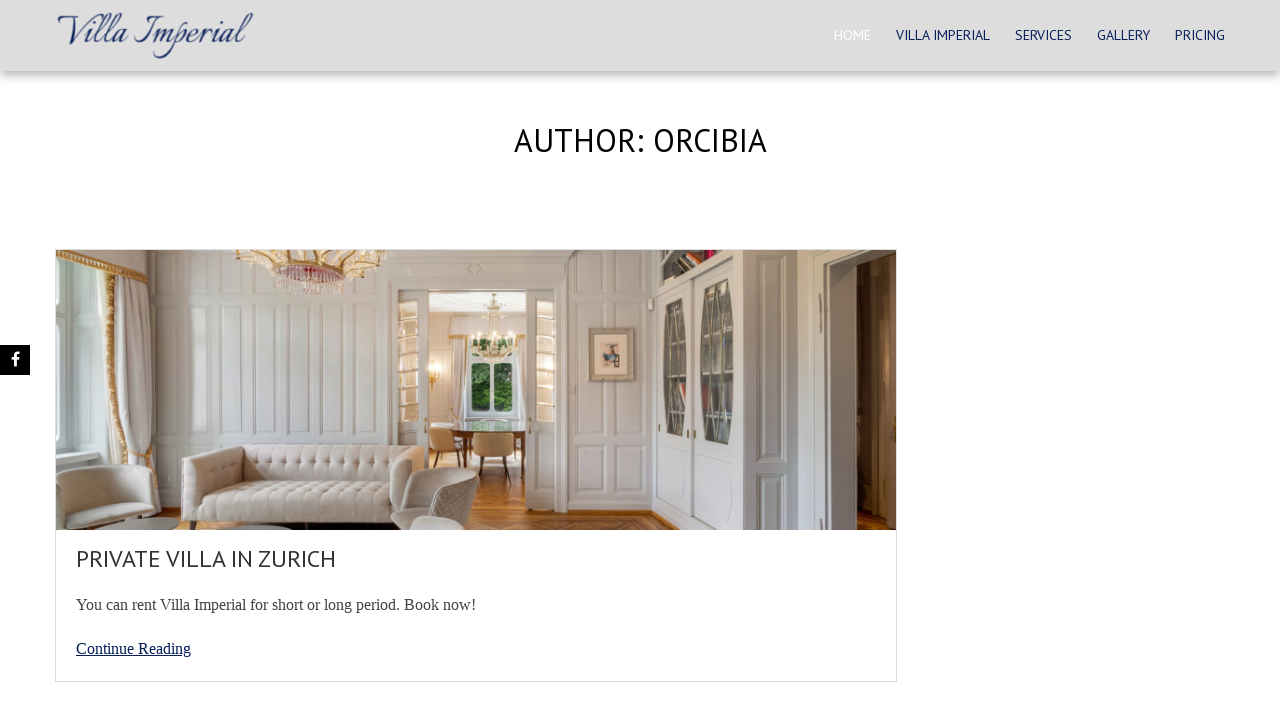

--- FILE ---
content_type: text/html; charset=UTF-8
request_url: https://luxuryvillazurich.com/author/orcibia/
body_size: 10558
content:
<!DOCTYPE html>
<html lang="en-US">
    <head>
        <meta charset="UTF-8">
        <meta name="viewport" content="width=device-width, initial-scale=1, user-scalable=no">
        <title>Orcibia, Author at Villa Imperial Zürich</title>
        <link rel="profile" href="http://gmpg.org/xfn/11">
        <link rel="pingback" href="https://luxuryvillazurich.com/xmlrpc.php">

        <meta name='robots' content='index, follow, max-image-preview:large, max-snippet:-1, max-video-preview:-1' />
	<style>img:is([sizes="auto" i], [sizes^="auto," i]) { contain-intrinsic-size: 3000px 1500px }</style>
	
	<!-- This site is optimized with the Yoast SEO plugin v26.4 - https://yoast.com/wordpress/plugins/seo/ -->
	<link rel="canonical" href="https://luxuryvillazurich.com/author/orcibia/" />
	<meta property="og:locale" content="en_US" />
	<meta property="og:type" content="profile" />
	<meta property="og:title" content="Orcibia, Author at Villa Imperial Zürich" />
	<meta property="og:url" content="https://luxuryvillazurich.com/author/orcibia/" />
	<meta property="og:site_name" content="Villa Imperial Zürich" />
	<meta property="og:image" content="https://secure.gravatar.com/avatar/4df5164808d03eb40411a05cb36d7dd9ea3d0255bb60ad65de0f57a2e0d9a466?s=500&d=mm&r=g" />
	<meta name="twitter:card" content="summary_large_image" />
	<script type="application/ld+json" class="yoast-schema-graph">{"@context":"https://schema.org","@graph":[{"@type":"ProfilePage","@id":"https://luxuryvillazurich.com/author/orcibia/","url":"https://luxuryvillazurich.com/author/orcibia/","name":"Orcibia, Author at Villa Imperial Zürich","isPartOf":{"@id":"https://luxuryvillazurich.com/#website"},"primaryImageOfPage":{"@id":"https://luxuryvillazurich.com/author/orcibia/#primaryimage"},"image":{"@id":"https://luxuryvillazurich.com/author/orcibia/#primaryimage"},"thumbnailUrl":"https://luxuryvillazurich.com/wp-content/uploads/2025/03/Magnify-Albisstrasse-Boden-Web-6.jpg","breadcrumb":{"@id":"https://luxuryvillazurich.com/author/orcibia/#breadcrumb"},"inLanguage":"en-US","potentialAction":[{"@type":"ReadAction","target":["https://luxuryvillazurich.com/author/orcibia/"]}]},{"@type":"ImageObject","inLanguage":"en-US","@id":"https://luxuryvillazurich.com/author/orcibia/#primaryimage","url":"https://luxuryvillazurich.com/wp-content/uploads/2025/03/Magnify-Albisstrasse-Boden-Web-6.jpg","contentUrl":"https://luxuryvillazurich.com/wp-content/uploads/2025/03/Magnify-Albisstrasse-Boden-Web-6.jpg","width":"1920","height":"1080"},{"@type":"BreadcrumbList","@id":"https://luxuryvillazurich.com/author/orcibia/#breadcrumb","itemListElement":[{"@type":"ListItem","position":1,"name":"Home","item":"https://luxuryvillazurich.com/"},{"@type":"ListItem","position":2,"name":"Archives for Orcibia"}]},{"@type":"WebSite","@id":"https://luxuryvillazurich.com/#website","url":"https://luxuryvillazurich.com/","name":"Villa Imperial Zürich","description":"Luxury Villa Zürich","potentialAction":[{"@type":"SearchAction","target":{"@type":"EntryPoint","urlTemplate":"https://luxuryvillazurich.com/?s={search_term_string}"},"query-input":{"@type":"PropertyValueSpecification","valueRequired":true,"valueName":"search_term_string"}}],"inLanguage":"en-US"},{"@type":"Person","@id":"https://luxuryvillazurich.com/#/schema/person/3d3ac279b757182962f9419010e76bef","name":"Orcibia","image":{"@type":"ImageObject","inLanguage":"en-US","@id":"https://luxuryvillazurich.com/#/schema/person/image/","url":"https://secure.gravatar.com/avatar/4df5164808d03eb40411a05cb36d7dd9ea3d0255bb60ad65de0f57a2e0d9a466?s=96&d=mm&r=g","contentUrl":"https://secure.gravatar.com/avatar/4df5164808d03eb40411a05cb36d7dd9ea3d0255bb60ad65de0f57a2e0d9a466?s=96&d=mm&r=g","caption":"Orcibia"},"mainEntityOfPage":{"@id":"https://luxuryvillazurich.com/author/orcibia/"}}]}</script>
	<!-- / Yoast SEO plugin. -->


<link rel='dns-prefetch' href='//fonts.googleapis.com' />
<link rel="alternate" type="application/rss+xml" title="Villa Imperial Zürich &raquo; Feed" href="https://luxuryvillazurich.com/feed/" />
<link rel="alternate" type="application/rss+xml" title="Villa Imperial Zürich &raquo; Comments Feed" href="https://luxuryvillazurich.com/comments/feed/" />
<link rel="alternate" type="application/rss+xml" title="Villa Imperial Zürich &raquo; Posts by Orcibia Feed" href="https://luxuryvillazurich.com/author/orcibia/feed/" />
<script type="text/javascript">
/* <![CDATA[ */
window._wpemojiSettings = {"baseUrl":"https:\/\/s.w.org\/images\/core\/emoji\/16.0.1\/72x72\/","ext":".png","svgUrl":"https:\/\/s.w.org\/images\/core\/emoji\/16.0.1\/svg\/","svgExt":".svg","source":{"concatemoji":"https:\/\/luxuryvillazurich.com\/wp-includes\/js\/wp-emoji-release.min.js?ver=6.8.3"}};
/*! This file is auto-generated */
!function(s,n){var o,i,e;function c(e){try{var t={supportTests:e,timestamp:(new Date).valueOf()};sessionStorage.setItem(o,JSON.stringify(t))}catch(e){}}function p(e,t,n){e.clearRect(0,0,e.canvas.width,e.canvas.height),e.fillText(t,0,0);var t=new Uint32Array(e.getImageData(0,0,e.canvas.width,e.canvas.height).data),a=(e.clearRect(0,0,e.canvas.width,e.canvas.height),e.fillText(n,0,0),new Uint32Array(e.getImageData(0,0,e.canvas.width,e.canvas.height).data));return t.every(function(e,t){return e===a[t]})}function u(e,t){e.clearRect(0,0,e.canvas.width,e.canvas.height),e.fillText(t,0,0);for(var n=e.getImageData(16,16,1,1),a=0;a<n.data.length;a++)if(0!==n.data[a])return!1;return!0}function f(e,t,n,a){switch(t){case"flag":return n(e,"\ud83c\udff3\ufe0f\u200d\u26a7\ufe0f","\ud83c\udff3\ufe0f\u200b\u26a7\ufe0f")?!1:!n(e,"\ud83c\udde8\ud83c\uddf6","\ud83c\udde8\u200b\ud83c\uddf6")&&!n(e,"\ud83c\udff4\udb40\udc67\udb40\udc62\udb40\udc65\udb40\udc6e\udb40\udc67\udb40\udc7f","\ud83c\udff4\u200b\udb40\udc67\u200b\udb40\udc62\u200b\udb40\udc65\u200b\udb40\udc6e\u200b\udb40\udc67\u200b\udb40\udc7f");case"emoji":return!a(e,"\ud83e\udedf")}return!1}function g(e,t,n,a){var r="undefined"!=typeof WorkerGlobalScope&&self instanceof WorkerGlobalScope?new OffscreenCanvas(300,150):s.createElement("canvas"),o=r.getContext("2d",{willReadFrequently:!0}),i=(o.textBaseline="top",o.font="600 32px Arial",{});return e.forEach(function(e){i[e]=t(o,e,n,a)}),i}function t(e){var t=s.createElement("script");t.src=e,t.defer=!0,s.head.appendChild(t)}"undefined"!=typeof Promise&&(o="wpEmojiSettingsSupports",i=["flag","emoji"],n.supports={everything:!0,everythingExceptFlag:!0},e=new Promise(function(e){s.addEventListener("DOMContentLoaded",e,{once:!0})}),new Promise(function(t){var n=function(){try{var e=JSON.parse(sessionStorage.getItem(o));if("object"==typeof e&&"number"==typeof e.timestamp&&(new Date).valueOf()<e.timestamp+604800&&"object"==typeof e.supportTests)return e.supportTests}catch(e){}return null}();if(!n){if("undefined"!=typeof Worker&&"undefined"!=typeof OffscreenCanvas&&"undefined"!=typeof URL&&URL.createObjectURL&&"undefined"!=typeof Blob)try{var e="postMessage("+g.toString()+"("+[JSON.stringify(i),f.toString(),p.toString(),u.toString()].join(",")+"));",a=new Blob([e],{type:"text/javascript"}),r=new Worker(URL.createObjectURL(a),{name:"wpTestEmojiSupports"});return void(r.onmessage=function(e){c(n=e.data),r.terminate(),t(n)})}catch(e){}c(n=g(i,f,p,u))}t(n)}).then(function(e){for(var t in e)n.supports[t]=e[t],n.supports.everything=n.supports.everything&&n.supports[t],"flag"!==t&&(n.supports.everythingExceptFlag=n.supports.everythingExceptFlag&&n.supports[t]);n.supports.everythingExceptFlag=n.supports.everythingExceptFlag&&!n.supports.flag,n.DOMReady=!1,n.readyCallback=function(){n.DOMReady=!0}}).then(function(){return e}).then(function(){var e;n.supports.everything||(n.readyCallback(),(e=n.source||{}).concatemoji?t(e.concatemoji):e.wpemoji&&e.twemoji&&(t(e.twemoji),t(e.wpemoji)))}))}((window,document),window._wpemojiSettings);
/* ]]> */
</script>
<link rel='stylesheet' id='twb-open-sans-css' href='https://fonts.googleapis.com/css?family=Open+Sans%3A300%2C400%2C500%2C600%2C700%2C800&#038;display=swap&#038;ver=6.8.3' type='text/css' media='all' />
<link rel='stylesheet' id='twbbwg-global-css' href='https://luxuryvillazurich.com/wp-content/plugins/photo-gallery/booster/assets/css/global.css?ver=1.0.0' type='text/css' media='all' />
<style id='wp-emoji-styles-inline-css' type='text/css'>

	img.wp-smiley, img.emoji {
		display: inline !important;
		border: none !important;
		box-shadow: none !important;
		height: 1em !important;
		width: 1em !important;
		margin: 0 0.07em !important;
		vertical-align: -0.1em !important;
		background: none !important;
		padding: 0 !important;
	}
</style>
<link rel='stylesheet' id='wp-block-library-css' href='https://luxuryvillazurich.com/wp-includes/css/dist/block-library/style.min.css?ver=6.8.3' type='text/css' media='all' />
<style id='classic-theme-styles-inline-css' type='text/css'>
/*! This file is auto-generated */
.wp-block-button__link{color:#fff;background-color:#32373c;border-radius:9999px;box-shadow:none;text-decoration:none;padding:calc(.667em + 2px) calc(1.333em + 2px);font-size:1.125em}.wp-block-file__button{background:#32373c;color:#fff;text-decoration:none}
</style>
<style id='global-styles-inline-css' type='text/css'>
:root{--wp--preset--aspect-ratio--square: 1;--wp--preset--aspect-ratio--4-3: 4/3;--wp--preset--aspect-ratio--3-4: 3/4;--wp--preset--aspect-ratio--3-2: 3/2;--wp--preset--aspect-ratio--2-3: 2/3;--wp--preset--aspect-ratio--16-9: 16/9;--wp--preset--aspect-ratio--9-16: 9/16;--wp--preset--color--black: #000000;--wp--preset--color--cyan-bluish-gray: #abb8c3;--wp--preset--color--white: #ffffff;--wp--preset--color--pale-pink: #f78da7;--wp--preset--color--vivid-red: #cf2e2e;--wp--preset--color--luminous-vivid-orange: #ff6900;--wp--preset--color--luminous-vivid-amber: #fcb900;--wp--preset--color--light-green-cyan: #7bdcb5;--wp--preset--color--vivid-green-cyan: #00d084;--wp--preset--color--pale-cyan-blue: #8ed1fc;--wp--preset--color--vivid-cyan-blue: #0693e3;--wp--preset--color--vivid-purple: #9b51e0;--wp--preset--gradient--vivid-cyan-blue-to-vivid-purple: linear-gradient(135deg,rgba(6,147,227,1) 0%,rgb(155,81,224) 100%);--wp--preset--gradient--light-green-cyan-to-vivid-green-cyan: linear-gradient(135deg,rgb(122,220,180) 0%,rgb(0,208,130) 100%);--wp--preset--gradient--luminous-vivid-amber-to-luminous-vivid-orange: linear-gradient(135deg,rgba(252,185,0,1) 0%,rgba(255,105,0,1) 100%);--wp--preset--gradient--luminous-vivid-orange-to-vivid-red: linear-gradient(135deg,rgba(255,105,0,1) 0%,rgb(207,46,46) 100%);--wp--preset--gradient--very-light-gray-to-cyan-bluish-gray: linear-gradient(135deg,rgb(238,238,238) 0%,rgb(169,184,195) 100%);--wp--preset--gradient--cool-to-warm-spectrum: linear-gradient(135deg,rgb(74,234,220) 0%,rgb(151,120,209) 20%,rgb(207,42,186) 40%,rgb(238,44,130) 60%,rgb(251,105,98) 80%,rgb(254,248,76) 100%);--wp--preset--gradient--blush-light-purple: linear-gradient(135deg,rgb(255,206,236) 0%,rgb(152,150,240) 100%);--wp--preset--gradient--blush-bordeaux: linear-gradient(135deg,rgb(254,205,165) 0%,rgb(254,45,45) 50%,rgb(107,0,62) 100%);--wp--preset--gradient--luminous-dusk: linear-gradient(135deg,rgb(255,203,112) 0%,rgb(199,81,192) 50%,rgb(65,88,208) 100%);--wp--preset--gradient--pale-ocean: linear-gradient(135deg,rgb(255,245,203) 0%,rgb(182,227,212) 50%,rgb(51,167,181) 100%);--wp--preset--gradient--electric-grass: linear-gradient(135deg,rgb(202,248,128) 0%,rgb(113,206,126) 100%);--wp--preset--gradient--midnight: linear-gradient(135deg,rgb(2,3,129) 0%,rgb(40,116,252) 100%);--wp--preset--font-size--small: 13px;--wp--preset--font-size--medium: 20px;--wp--preset--font-size--large: 36px;--wp--preset--font-size--x-large: 42px;--wp--preset--spacing--20: 0.44rem;--wp--preset--spacing--30: 0.67rem;--wp--preset--spacing--40: 1rem;--wp--preset--spacing--50: 1.5rem;--wp--preset--spacing--60: 2.25rem;--wp--preset--spacing--70: 3.38rem;--wp--preset--spacing--80: 5.06rem;--wp--preset--shadow--natural: 6px 6px 9px rgba(0, 0, 0, 0.2);--wp--preset--shadow--deep: 12px 12px 50px rgba(0, 0, 0, 0.4);--wp--preset--shadow--sharp: 6px 6px 0px rgba(0, 0, 0, 0.2);--wp--preset--shadow--outlined: 6px 6px 0px -3px rgba(255, 255, 255, 1), 6px 6px rgba(0, 0, 0, 1);--wp--preset--shadow--crisp: 6px 6px 0px rgba(0, 0, 0, 1);}:where(.is-layout-flex){gap: 0.5em;}:where(.is-layout-grid){gap: 0.5em;}body .is-layout-flex{display: flex;}.is-layout-flex{flex-wrap: wrap;align-items: center;}.is-layout-flex > :is(*, div){margin: 0;}body .is-layout-grid{display: grid;}.is-layout-grid > :is(*, div){margin: 0;}:where(.wp-block-columns.is-layout-flex){gap: 2em;}:where(.wp-block-columns.is-layout-grid){gap: 2em;}:where(.wp-block-post-template.is-layout-flex){gap: 1.25em;}:where(.wp-block-post-template.is-layout-grid){gap: 1.25em;}.has-black-color{color: var(--wp--preset--color--black) !important;}.has-cyan-bluish-gray-color{color: var(--wp--preset--color--cyan-bluish-gray) !important;}.has-white-color{color: var(--wp--preset--color--white) !important;}.has-pale-pink-color{color: var(--wp--preset--color--pale-pink) !important;}.has-vivid-red-color{color: var(--wp--preset--color--vivid-red) !important;}.has-luminous-vivid-orange-color{color: var(--wp--preset--color--luminous-vivid-orange) !important;}.has-luminous-vivid-amber-color{color: var(--wp--preset--color--luminous-vivid-amber) !important;}.has-light-green-cyan-color{color: var(--wp--preset--color--light-green-cyan) !important;}.has-vivid-green-cyan-color{color: var(--wp--preset--color--vivid-green-cyan) !important;}.has-pale-cyan-blue-color{color: var(--wp--preset--color--pale-cyan-blue) !important;}.has-vivid-cyan-blue-color{color: var(--wp--preset--color--vivid-cyan-blue) !important;}.has-vivid-purple-color{color: var(--wp--preset--color--vivid-purple) !important;}.has-black-background-color{background-color: var(--wp--preset--color--black) !important;}.has-cyan-bluish-gray-background-color{background-color: var(--wp--preset--color--cyan-bluish-gray) !important;}.has-white-background-color{background-color: var(--wp--preset--color--white) !important;}.has-pale-pink-background-color{background-color: var(--wp--preset--color--pale-pink) !important;}.has-vivid-red-background-color{background-color: var(--wp--preset--color--vivid-red) !important;}.has-luminous-vivid-orange-background-color{background-color: var(--wp--preset--color--luminous-vivid-orange) !important;}.has-luminous-vivid-amber-background-color{background-color: var(--wp--preset--color--luminous-vivid-amber) !important;}.has-light-green-cyan-background-color{background-color: var(--wp--preset--color--light-green-cyan) !important;}.has-vivid-green-cyan-background-color{background-color: var(--wp--preset--color--vivid-green-cyan) !important;}.has-pale-cyan-blue-background-color{background-color: var(--wp--preset--color--pale-cyan-blue) !important;}.has-vivid-cyan-blue-background-color{background-color: var(--wp--preset--color--vivid-cyan-blue) !important;}.has-vivid-purple-background-color{background-color: var(--wp--preset--color--vivid-purple) !important;}.has-black-border-color{border-color: var(--wp--preset--color--black) !important;}.has-cyan-bluish-gray-border-color{border-color: var(--wp--preset--color--cyan-bluish-gray) !important;}.has-white-border-color{border-color: var(--wp--preset--color--white) !important;}.has-pale-pink-border-color{border-color: var(--wp--preset--color--pale-pink) !important;}.has-vivid-red-border-color{border-color: var(--wp--preset--color--vivid-red) !important;}.has-luminous-vivid-orange-border-color{border-color: var(--wp--preset--color--luminous-vivid-orange) !important;}.has-luminous-vivid-amber-border-color{border-color: var(--wp--preset--color--luminous-vivid-amber) !important;}.has-light-green-cyan-border-color{border-color: var(--wp--preset--color--light-green-cyan) !important;}.has-vivid-green-cyan-border-color{border-color: var(--wp--preset--color--vivid-green-cyan) !important;}.has-pale-cyan-blue-border-color{border-color: var(--wp--preset--color--pale-cyan-blue) !important;}.has-vivid-cyan-blue-border-color{border-color: var(--wp--preset--color--vivid-cyan-blue) !important;}.has-vivid-purple-border-color{border-color: var(--wp--preset--color--vivid-purple) !important;}.has-vivid-cyan-blue-to-vivid-purple-gradient-background{background: var(--wp--preset--gradient--vivid-cyan-blue-to-vivid-purple) !important;}.has-light-green-cyan-to-vivid-green-cyan-gradient-background{background: var(--wp--preset--gradient--light-green-cyan-to-vivid-green-cyan) !important;}.has-luminous-vivid-amber-to-luminous-vivid-orange-gradient-background{background: var(--wp--preset--gradient--luminous-vivid-amber-to-luminous-vivid-orange) !important;}.has-luminous-vivid-orange-to-vivid-red-gradient-background{background: var(--wp--preset--gradient--luminous-vivid-orange-to-vivid-red) !important;}.has-very-light-gray-to-cyan-bluish-gray-gradient-background{background: var(--wp--preset--gradient--very-light-gray-to-cyan-bluish-gray) !important;}.has-cool-to-warm-spectrum-gradient-background{background: var(--wp--preset--gradient--cool-to-warm-spectrum) !important;}.has-blush-light-purple-gradient-background{background: var(--wp--preset--gradient--blush-light-purple) !important;}.has-blush-bordeaux-gradient-background{background: var(--wp--preset--gradient--blush-bordeaux) !important;}.has-luminous-dusk-gradient-background{background: var(--wp--preset--gradient--luminous-dusk) !important;}.has-pale-ocean-gradient-background{background: var(--wp--preset--gradient--pale-ocean) !important;}.has-electric-grass-gradient-background{background: var(--wp--preset--gradient--electric-grass) !important;}.has-midnight-gradient-background{background: var(--wp--preset--gradient--midnight) !important;}.has-small-font-size{font-size: var(--wp--preset--font-size--small) !important;}.has-medium-font-size{font-size: var(--wp--preset--font-size--medium) !important;}.has-large-font-size{font-size: var(--wp--preset--font-size--large) !important;}.has-x-large-font-size{font-size: var(--wp--preset--font-size--x-large) !important;}
:where(.wp-block-post-template.is-layout-flex){gap: 1.25em;}:where(.wp-block-post-template.is-layout-grid){gap: 1.25em;}
:where(.wp-block-columns.is-layout-flex){gap: 2em;}:where(.wp-block-columns.is-layout-grid){gap: 2em;}
:root :where(.wp-block-pullquote){font-size: 1.5em;line-height: 1.6;}
</style>
<link rel='stylesheet' id='fontawesome-five-css-css' href='https://luxuryvillazurich.com/wp-content/plugins/accesspress-social-counter/css/fontawesome-all.css?ver=1.8.8' type='text/css' media='all' />
<link rel='stylesheet' id='apsc-frontend-css-css' href='https://luxuryvillazurich.com/wp-content/plugins/accesspress-social-counter/css/frontend.css?ver=1.8.8' type='text/css' media='all' />
<link rel='stylesheet' id='aps-animate-css-css' href='https://luxuryvillazurich.com/wp-content/plugins/accesspress-social-icons/css/animate.css?ver=1.7.8' type='text/css' media='all' />
<link rel='stylesheet' id='aps-frontend-css-css' href='https://luxuryvillazurich.com/wp-content/plugins/accesspress-social-icons/css/frontend.css?ver=1.7.8' type='text/css' media='all' />
<link rel='stylesheet' id='apct-frontend-css-css' href='https://luxuryvillazurich.com/wp-content/plugins/ap-custom-testimonial/css/frontend.css?ver=1.4.4' type='text/css' media='all' />
<link rel='stylesheet' id='apct-slider-css-css' href='https://luxuryvillazurich.com/wp-content/plugins/ap-custom-testimonial/css/jquery.bxslider.css?ver=1.4.4' type='text/css' media='all' />
<link rel='stylesheet' id='apct-fontawesome-css' href='https://luxuryvillazurich.com/wp-content/plugins/ap-custom-testimonial/css/font-awesome/font-awesome.min.css?ver=6.8.3' type='text/css' media='all' />
<link rel='stylesheet' id='contact-form-7-css' href='https://luxuryvillazurich.com/wp-content/plugins/contact-form-7/includes/css/styles.css?ver=6.1.4' type='text/css' media='all' />
<link rel='stylesheet' id='bwg_fonts-css' href='https://luxuryvillazurich.com/wp-content/plugins/photo-gallery/css/bwg-fonts/fonts.css?ver=0.0.1' type='text/css' media='all' />
<link rel='stylesheet' id='sumoselect-css' href='https://luxuryvillazurich.com/wp-content/plugins/photo-gallery/css/sumoselect.min.css?ver=3.4.6' type='text/css' media='all' />
<link rel='stylesheet' id='mCustomScrollbar-css' href='https://luxuryvillazurich.com/wp-content/plugins/photo-gallery/css/jquery.mCustomScrollbar.min.css?ver=3.1.5' type='text/css' media='all' />
<link rel='stylesheet' id='bwg_frontend-css' href='https://luxuryvillazurich.com/wp-content/plugins/photo-gallery/css/styles.min.css?ver=1.8.35' type='text/css' media='all' />
<link rel='stylesheet' id='rs-plugin-settings-css' href='https://luxuryvillazurich.com/wp-content/plugins/revslider/public/assets/css/rs6.css?ver=6.1.2' type='text/css' media='all' />
<style id='rs-plugin-settings-inline-css' type='text/css'>
#rs-demo-id {}
</style>
<link rel='stylesheet' id='default-icon-styles-css' href='https://luxuryvillazurich.com/wp-content/plugins/svg-vector-icon-plugin/public/../admin/css/wordpress-svg-icon-plugin-style.min.css?ver=6.8.3' type='text/css' media='all' />
<link rel='stylesheet' id='google-fonts-css' href='//fonts.googleapis.com/css?family=PT+Sans%3A400%7COxygen%3A400&#038;ver=6.8.3' type='text/css' media='all' />
<link rel='stylesheet' id='accesspress_parallax-combined-style-css' href='https://luxuryvillazurich.com/wp-content/themes/accesspress_parallax_pro/css/ap-combined-style.css?ver=6.8.3' type='text/css' media='all' />
<link rel='stylesheet' id='accesspress_parallax-style-css' href='https://luxuryvillazurich.com/wp-content/themes/accesspress_parallax_pro/style.css?ver=6.8.3' type='text/css' media='all' />
<link rel='stylesheet' id='accesspress_parallax-responsive-css' href='https://luxuryvillazurich.com/wp-content/themes/accesspress_parallax_pro/css/responsive.css?ver=6.8.3' type='text/css' media='all' />
<link rel='stylesheet' id='video-js-css' href='https://luxuryvillazurich.com/wp-content/plugins/video-embed-thumbnail-generator/video-js/video-js.min.css?ver=8.16.1' type='text/css' media='all' />
<link rel='stylesheet' id='video-js-kg-skin-css' href='https://luxuryvillazurich.com/wp-content/plugins/video-embed-thumbnail-generator/video-js/kg-video-js-skin.css?ver=4.10.3' type='text/css' media='all' />
<link rel='stylesheet' id='kgvid_video_styles-css' href='https://luxuryvillazurich.com/wp-content/plugins/video-embed-thumbnail-generator/src/public/css/videopack-styles.css?ver=4.10.3' type='text/css' media='all' />
<link rel='stylesheet' id='accesspress_parallax-dynamic-style-css' href='https://luxuryvillazurich.com/wp-content/themes/accesspress_parallax_pro/css/style.php?ver=6.8.3' type='text/css' media='all' />
<link rel='stylesheet' id='apct-google-fonts-css' href='//fonts.googleapis.com/css?family=Open+Sans%3A400%2C300%2C300italic%2C400italic%2C600%2C600italic%2C700%2C700italic%2C800%2C800italic%7CRoboto%3A400%2C100%2C100italic%2C300%2C300italic%2C400italic%2C500%2C500italic%2C700%2C700italic%2C900%2C900italic%7CRaleway%3A400%2C100%2C100italic%2C200%2C200italic%2C300%2C300italic%2C400italic%2C500%2C500italic%2C600%2C600italic%2C700%2C700italic%2C800italic%2C800%2C900%2C900italic&#038;ver=6.8.3' type='text/css' media='all' />
<script type="text/javascript" src="https://luxuryvillazurich.com/wp-includes/js/jquery/jquery.min.js?ver=3.7.1" id="jquery-core-js"></script>
<script type="text/javascript" src="https://luxuryvillazurich.com/wp-includes/js/jquery/jquery-migrate.min.js?ver=3.4.1" id="jquery-migrate-js"></script>
<script type="text/javascript" src="https://luxuryvillazurich.com/wp-content/plugins/photo-gallery/booster/assets/js/circle-progress.js?ver=1.2.2" id="twbbwg-circle-js"></script>
<script type="text/javascript" id="twbbwg-global-js-extra">
/* <![CDATA[ */
var twb = {"nonce":"993d1ab7e2","ajax_url":"https:\/\/luxuryvillazurich.com\/wp-admin\/admin-ajax.php","plugin_url":"https:\/\/luxuryvillazurich.com\/wp-content\/plugins\/photo-gallery\/booster","href":"https:\/\/luxuryvillazurich.com\/wp-admin\/admin.php?page=twbbwg_photo-gallery"};
var twb = {"nonce":"993d1ab7e2","ajax_url":"https:\/\/luxuryvillazurich.com\/wp-admin\/admin-ajax.php","plugin_url":"https:\/\/luxuryvillazurich.com\/wp-content\/plugins\/photo-gallery\/booster","href":"https:\/\/luxuryvillazurich.com\/wp-admin\/admin.php?page=twbbwg_photo-gallery"};
/* ]]> */
</script>
<script type="text/javascript" src="https://luxuryvillazurich.com/wp-content/plugins/photo-gallery/booster/assets/js/global.js?ver=1.0.0" id="twbbwg-global-js"></script>
<script type="text/javascript" src="https://luxuryvillazurich.com/wp-includes/js/tinymce/tinymce.min.js?ver=49110-20250317" id="wp-tinymce-root-js"></script>
<script type="text/javascript" src="https://luxuryvillazurich.com/wp-includes/js/tinymce/plugins/compat3x/plugin.min.js?ver=49110-20250317" id="wp-tinymce-js"></script>
<script type="text/javascript" src="https://luxuryvillazurich.com/wp-content/plugins/accesspress-social-icons/js/frontend.js?ver=1.7.8" id="aps-frontend-js-js"></script>
<script type="text/javascript" src="https://luxuryvillazurich.com/wp-content/plugins/ap-custom-testimonial/js/jquery.bxslider.min.js?ver=1" id="apct-bxslider-js-js"></script>
<script type="text/javascript" src="https://luxuryvillazurich.com/wp-content/plugins/ap-custom-testimonial/js/frontend.js?ver=1.4.4" id="apct-front-end-js-js"></script>
<script type="text/javascript" src="https://luxuryvillazurich.com/wp-content/plugins/photo-gallery/js/jquery.sumoselect.min.js?ver=3.4.6" id="sumoselect-js"></script>
<script type="text/javascript" src="https://luxuryvillazurich.com/wp-content/plugins/photo-gallery/js/tocca.min.js?ver=2.0.9" id="bwg_mobile-js"></script>
<script type="text/javascript" src="https://luxuryvillazurich.com/wp-content/plugins/photo-gallery/js/jquery.mCustomScrollbar.concat.min.js?ver=3.1.5" id="mCustomScrollbar-js"></script>
<script type="text/javascript" src="https://luxuryvillazurich.com/wp-content/plugins/photo-gallery/js/jquery.fullscreen.min.js?ver=0.6.0" id="jquery-fullscreen-js"></script>
<script type="text/javascript" id="bwg_frontend-js-extra">
/* <![CDATA[ */
var bwg_objectsL10n = {"bwg_field_required":"field is required.","bwg_mail_validation":"This is not a valid email address.","bwg_search_result":"There are no images matching your search.","bwg_select_tag":"Select Tag","bwg_order_by":"Order By","bwg_search":"Search","bwg_show_ecommerce":"Show Ecommerce","bwg_hide_ecommerce":"Hide Ecommerce","bwg_show_comments":"Show Comments","bwg_hide_comments":"Hide Comments","bwg_restore":"Restore","bwg_maximize":"Maximize","bwg_fullscreen":"Fullscreen","bwg_exit_fullscreen":"Exit Fullscreen","bwg_search_tag":"SEARCH...","bwg_tag_no_match":"No tags found","bwg_all_tags_selected":"All tags selected","bwg_tags_selected":"tags selected","play":"Play","pause":"Pause","is_pro":"","bwg_play":"Play","bwg_pause":"Pause","bwg_hide_info":"Hide info","bwg_show_info":"Show info","bwg_hide_rating":"Hide rating","bwg_show_rating":"Show rating","ok":"Ok","cancel":"Cancel","select_all":"Select all","lazy_load":"0","lazy_loader":"https:\/\/luxuryvillazurich.com\/wp-content\/plugins\/photo-gallery\/images\/ajax_loader.png","front_ajax":"0","bwg_tag_see_all":"see all tags","bwg_tag_see_less":"see less tags"};
/* ]]> */
</script>
<script type="text/javascript" src="https://luxuryvillazurich.com/wp-content/plugins/photo-gallery/js/scripts.min.js?ver=1.8.35" id="bwg_frontend-js"></script>
<script type="text/javascript" src="https://luxuryvillazurich.com/wp-content/plugins/revslider/public/assets/js/revolution.tools.min.js?ver=6.0" id="tp-tools-js"></script>
<script type="text/javascript" src="https://luxuryvillazurich.com/wp-content/plugins/revslider/public/assets/js/rs6.min.js?ver=6.1.2" id="revmin-js"></script>
<link rel="https://api.w.org/" href="https://luxuryvillazurich.com/wp-json/" /><link rel="alternate" title="JSON" type="application/json" href="https://luxuryvillazurich.com/wp-json/wp/v2/users/5" /><link rel="EditURI" type="application/rsd+xml" title="RSD" href="https://luxuryvillazurich.com/xmlrpc.php?rsd" />
<meta name="generator" content="WordPress 6.8.3" />

    <script>
    jQuery(document).ready(function($){

        
    
    
        $(window).on('load',function(){
        if($(window).width() > 768){ 
        $('#section-1420').parallax('50%',0.4, true);
 
        }         
    });
        });

        
        </script>

    <div id="fb-root"></div>
    <script>
    (function(d, s, id) {
      var js, fjs = d.getElementsByTagName(s)[0];
      if (d.getElementById(id)) return;
      js = d.createElement(s); js.id = id;
      js.src = "//connect.facebook.net/en_US/sdk.js#xfbml=1&version=v2.5";
      fjs.parentNode.insertBefore(js, fjs);
    }(document, 'script', 'facebook-jssdk'));
    </script>
<link href='https://fonts.googleapis.com/css?family=PT+Sans:100,200,300,400,500,600,700,800,900,100italic,300italic,italic,500italic,600italic,700italic,800italic,900italic&subset=latin,cyrillic-ext,greek-ext,greek,vietnamese,latin-ext,cyrillic,khmer,devanagari,arabic,hebrew,telugu' rel='stylesheet' type='text/css'><link href='https://fonts.googleapis.com/css?family=PT+Sans:100,200,300,400,500,600,700,800,900,100italic,300italic,italic,500italic,600italic,700italic,800italic,900italic&subset=latin,cyrillic-ext,greek-ext,greek,vietnamese,latin-ext,cyrillic,khmer,devanagari,arabic,hebrew,telugu' rel='stylesheet' type='text/css'><link href='https://fonts.googleapis.com/css?family=PT+Sans:100,200,300,400,500,600,700,800,900,100italic,300italic,italic,500italic,600italic,700italic,800italic,900italic&subset=latin,cyrillic-ext,greek-ext,greek,vietnamese,latin-ext,cyrillic,khmer,devanagari,arabic,hebrew,telugu' rel='stylesheet' type='text/css'><link href='https://fonts.googleapis.com/css?family=PT+Sans:100,200,300,400,500,600,700,800,900,100italic,300italic,italic,500italic,600italic,700italic,800italic,900italic&subset=latin,cyrillic-ext,greek-ext,greek,vietnamese,latin-ext,cyrillic,khmer,devanagari,arabic,hebrew,telugu' rel='stylesheet' type='text/css'><link href='https://fonts.googleapis.com/css?family=PT+Sans:100,200,300,400,500,600,700,800,900,100italic,300italic,italic,500italic,600italic,700italic,800italic,900italic&subset=latin,cyrillic-ext,greek-ext,greek,vietnamese,latin-ext,cyrillic,khmer,devanagari,arabic,hebrew,telugu' rel='stylesheet' type='text/css'><link href='https://fonts.googleapis.com/css?family=PT+Sans:100,200,300,400,500,600,700,800,900,100italic,300italic,italic,500italic,600italic,700italic,800italic,900italic&subset=latin,cyrillic-ext,greek-ext,greek,vietnamese,latin-ext,cyrillic,khmer,devanagari,arabic,hebrew,telugu' rel='stylesheet' type='text/css'><link href='https://fonts.googleapis.com/css?family=PT+Sans:100,200,300,400,500,600,700,800,900,100italic,300italic,italic,500italic,600italic,700italic,800italic,900italic&subset=latin,cyrillic-ext,greek-ext,greek,vietnamese,latin-ext,cyrillic,khmer,devanagari,arabic,hebrew,telugu' rel='stylesheet' type='text/css'><link href='https://fonts.googleapis.com/css?family=PT+Sans:100,200,300,400,500,600,700,800,900,100italic,300italic,italic,500italic,600italic,700italic,800italic,900italic&subset=latin,cyrillic-ext,greek-ext,greek,vietnamese,latin-ext,cyrillic,khmer,devanagari,arabic,hebrew,telugu' rel='stylesheet' type='text/css'><link href='https://fonts.googleapis.com/css?family=PT+Sans:100,200,300,400,500,600,700,800,900,100italic,300italic,italic,500italic,600italic,700italic,800italic,900italic&subset=latin,cyrillic-ext,greek-ext,greek,vietnamese,latin-ext,cyrillic,khmer,devanagari,arabic,hebrew,telugu' rel='stylesheet' type='text/css'><link href='https://fonts.googleapis.com/css?family=PT+Sans:100,200,300,400,500,600,700,800,900,100italic,300italic,italic,500italic,600italic,700italic,800italic,900italic&subset=latin,cyrillic-ext,greek-ext,greek,vietnamese,latin-ext,cyrillic,khmer,devanagari,arabic,hebrew,telugu' rel='stylesheet' type='text/css'><meta name="generator" content="Powered by Slider Revolution 6.1.2 - responsive, Mobile-Friendly Slider Plugin for WordPress with comfortable drag and drop interface." />
<script type="text/javascript">function setREVStartSize(t){try{var h,e=document.getElementById(t.c).parentNode.offsetWidth;if(e=0===e||isNaN(e)?window.innerWidth:e,t.tabw=void 0===t.tabw?0:parseInt(t.tabw),t.thumbw=void 0===t.thumbw?0:parseInt(t.thumbw),t.tabh=void 0===t.tabh?0:parseInt(t.tabh),t.thumbh=void 0===t.thumbh?0:parseInt(t.thumbh),t.tabhide=void 0===t.tabhide?0:parseInt(t.tabhide),t.thumbhide=void 0===t.thumbhide?0:parseInt(t.thumbhide),t.mh=void 0===t.mh||""==t.mh||"auto"===t.mh?0:parseInt(t.mh,0),"fullscreen"===t.layout||"fullscreen"===t.l)h=Math.max(t.mh,window.innerHeight);else{for(var i in t.gw=Array.isArray(t.gw)?t.gw:[t.gw],t.rl)void 0!==t.gw[i]&&0!==t.gw[i]||(t.gw[i]=t.gw[i-1]);for(var i in t.gh=void 0===t.el||""===t.el||Array.isArray(t.el)&&0==t.el.length?t.gh:t.el,t.gh=Array.isArray(t.gh)?t.gh:[t.gh],t.rl)void 0!==t.gh[i]&&0!==t.gh[i]||(t.gh[i]=t.gh[i-1]);var r,a=new Array(t.rl.length),n=0;for(var i in t.tabw=t.tabhide>=e?0:t.tabw,t.thumbw=t.thumbhide>=e?0:t.thumbw,t.tabh=t.tabhide>=e?0:t.tabh,t.thumbh=t.thumbhide>=e?0:t.thumbh,t.rl)a[i]=t.rl[i]<window.innerWidth?0:t.rl[i];for(var i in r=a[0],a)r>a[i]&&0<a[i]&&(r=a[i],n=i);var d=e>t.gw[n]+t.tabw+t.thumbw?1:(e-(t.tabw+t.thumbw))/t.gw[n];h=t.gh[n]*d+(t.tabh+t.thumbh)}void 0===window.rs_init_css&&(window.rs_init_css=document.head.appendChild(document.createElement("style"))),document.getElementById(t.c).height=h,window.rs_init_css.innerHTML+="#"+t.c+"_wrapper { height: "+h+"px }"}catch(t){console.log("Failure at Presize of Slider:"+t)}};</script>
    </head>

    <body class="archive author author-orcibia author-5 wp-theme-accesspress_parallax_pro parallax-on wide columns-3">
                    <div id="page-overlay" style="background-image:url('https://luxuryvillazurich.com/wp-content/themes/accesspress_parallax_pro/images/preloader/loader10.gif')"></div>
        
                <div id="page" class="hfeed site ">

            
            
            <header id="masthead" class="clearfix logo-side sticky-header ">
                
                <div id="main-header">
                                        <div class="mid-content clearfix ">
                        <div class="menu-toggle"><span>Menu</span></div>
                        <div id="site-logo">
                                                            <a href="https://luxuryvillazurich.com/" rel="home">
                                    <img src="https://luxuryvillazurich.com/wp-content/uploads/2017/04/Villa_Imperial_logo-e1491572370326.png" alt="Villa Imperial Zürich">
                                </a>
                                                    </div>

                        <nav id="site-navigation" class="main-navigation">
                            
                                                            <ul class="nav parallax-nav ">
                                    
                                                                            <li class="current"><a href="https://luxuryvillazurich.com/#main-slider-wrap">Home</a></li>
                                                                                        <li><a href="https://luxuryvillazurich.com/#section-1420">Villa Imperial</a></li>
                                                                                            <li><a href="https://luxuryvillazurich.com/#section-683">Services</a></li>
                                                                                            <li><a href="https://luxuryvillazurich.com/#section-1187">Gallery</a></li>
                                                                                            <li><a href="https://luxuryvillazurich.com/#section-1569">Pricing</a></li>
                                                                            </ul>
                                                                    <script type="text/javascript">
                                        jQuery(document).ready(function($) {
                                            var headerHeight = $('#main-header').outerHeight();
                                            $('.parallax-on.home .nav').onePageNav({
                                                currentClass: 'current',
                                                changeHash: false,
                                                scrollSpeed: 4800,
                                                scrollOffset: headerHeight,
                                                scrollThreshold: 0.5,
                                                easing: 'easeOutQuad'
                                            });
                                        });
                                    </script>
                                
                                                                                    </nav><!-- #site-navigation -->                        
                    </div>
                </div>

                                    <div class="social-icons appear-left">
                                            <a href="https://www.facebook.com/AccessPressThemes" class="facebook" data-title="Facebook" target="_blank"><i class="fa fa-facebook"></i><span></span></a>
        
        
        
        
        
        
        
        
        
        
        
        
        
        
        
        
        
        
        
        
                                </div>
                                                </header><!-- #masthead -->

            
            <div id="content" class="site-content "><div id="main-wrap">
    <div id="header-wrap" style="">
        <header class="entry-header">
            <div class="entry-header-inner">
                <div class="title-breadcrumb-wrap">
                    <h1 class="entry-title">
                        Author: <span class="vcard">Orcibia</span>	
                    </h1>
                    <div id="accesspress-breadcrumb"><a href="https://luxuryvillazurich.com">Home</a> / <span class="current">Articles posted by Orcibia</span></div>
                                    </div>
            </div>
        </header><!-- .entry-header -->
    </div>
    <div class="mid-content">
        <section id="primary" class="content-area">
            <main id="main" class="site-main post-listing">

                                                        
                        
<article id="post-1651" class="post-1651 post type-post status-publish format-standard has-post-thumbnail hentry category-home-slider">
            <div class="entry-thumb">
                        <img src="https://luxuryvillazurich.com/wp-content/uploads/2025/03/Magnify-Albisstrasse-Boden-Web-6-900x300.jpg" alt="Private villa in Zurich"> 
        </div>
    
    <header class="entry-header">
        <h3 class="entry-title no-date"><a href="https://luxuryvillazurich.com/private-villa-in-zurich-for-a-party-or-long-time/">Private villa in Zurich</a></h3>
                    <div class="entry-meta">
                            </div><!-- .entry-meta -->
            </header><!-- .entry-header -->

    <div class="entry-content"> 
        <p>You can rent Villa Imperial for short or long period. Book now!</p>
<a href="https://luxuryvillazurich.com/private-villa-in-zurich-for-a-party-or-long-time/" class="ap-archive-btn" rel="nofollow">Continue Reading</a>    </div><!-- .entry-content -->

        </article><!-- #post-## -->
                    
                        
<article id="post-1649" class="post-1649 post type-post status-publish format-standard has-post-thumbnail hentry category-home-slider">
            <div class="entry-thumb">
                        <img src="https://luxuryvillazurich.com/wp-content/uploads/2025/03/Magnify-Albisstrasse-Boden-Web-22-900x300.jpg" alt="Welcome home!"> 
        </div>
    
    <header class="entry-header">
        <h3 class="entry-title no-date"><a href="https://luxuryvillazurich.com/welcome/">Welcome home!</a></h3>
                    <div class="entry-meta">
                            </div><!-- .entry-meta -->
            </header><!-- .entry-header -->

    <div class="entry-content"> 
        <p>Enjoy your stay!</p>
<a href="https://luxuryvillazurich.com/welcome/" class="ap-archive-btn" rel="nofollow">Continue Reading</a>    </div><!-- .entry-content -->

        </article><!-- #post-## -->
                    
                        
<article id="post-1493" class="post-1493 post type-post status-publish format-standard has-post-thumbnail hentry category-home-slider">
            <div class="entry-thumb">
                        <img src="https://luxuryvillazurich.com/wp-content/uploads/2025/03/Magnify-Albisstrasse-Boden-Web-7-900x300.jpg" alt="Space and luxury at Villa Imperial"> 
        </div>
    
    <header class="entry-header">
        <h3 class="entry-title no-date"><a href="https://luxuryvillazurich.com/meet-luxury-villa-imperial/">Space and luxury at Villa Imperial</a></h3>
                    <div class="entry-meta">
                            </div><!-- .entry-meta -->
            </header><!-- .entry-header -->

    <div class="entry-content"> 
        <a href="https://luxuryvillazurich.com/meet-luxury-villa-imperial/" class="ap-archive-btn" rel="nofollow">Continue Reading</a>    </div><!-- .entry-content -->

        </article><!-- #post-## -->
                    
                        
<article id="post-43" class="post-43 post type-post status-publish format-standard has-post-thumbnail hentry category-service">
            <div class="entry-thumb">
                        <img src="https://luxuryvillazurich.com/wp-content/uploads/2014/09/theme-options.png" alt="LOCATION"> 
        </div>
    
    <header class="entry-header">
        <h3 class="entry-title no-date"><a href="https://luxuryvillazurich.com/location/">LOCATION</a></h3>
                    <div class="entry-meta">
                            </div><!-- .entry-meta -->
            </header><!-- .entry-header -->

    <div class="entry-content"> 
        <p>Elegance Just Steps from Lake Zurich Villa Imperial is just a 10-minute walk from the serene shores of Lake Zurich. Its prime position offers seamless access to the city center, reachable in just 10 minutes by car or public transport. Surrounded by a wealth of essential services, including boutiques, fine dining, banks, and gourmet markets, the villa ensures both convenience and luxury. Zurich Airport is just 30 minutes away, while EuroAirport Basel can be reached in an hour, making international travel effortless.</p>
<a href="https://luxuryvillazurich.com/location/" class="ap-archive-btn" rel="nofollow">Continue Reading</a>    </div><!-- .entry-content -->

        </article><!-- #post-## -->
                    
                        
<article id="post-36" class="post-36 post type-post status-publish format-standard has-post-thumbnail hentry category-service">
            <div class="entry-thumb">
                        <img src="https://luxuryvillazurich.com/wp-content/uploads/2014/09/html5.png" alt="FULL PRIVACY"> 
        </div>
    
    <header class="entry-header">
        <h3 class="entry-title no-date"><a href="https://luxuryvillazurich.com/full-privacy/">FULL PRIVACY</a></h3>
                    <div class="entry-meta">
                            </div><!-- .entry-meta -->
            </header><!-- .entry-header -->

    <div class="entry-content"> 
        <p>A Private Sanctuary of Luxury For those who seek exclusivity beyond a public hotel, Villa Imperial Zurich offers the ultimate retreat. Ensuring absolute privacy, it meets the highest standards of discretion and comfort, making it an ideal choice for VIPs and celebrities. Whether you are in Zurich for a business trip, an international conference, or an extended stay for medical treatment, the villa is available for both short- and long-term rentals, providing a refined home away from home for you and your family.</p>
<a href="https://luxuryvillazurich.com/full-privacy/" class="ap-archive-btn" rel="nofollow">Continue Reading</a>    </div><!-- .entry-content -->

        </article><!-- #post-## -->
                    
                        
<article id="post-38" class="post-38 post type-post status-publish format-standard has-post-thumbnail hentry category-service">
            <div class="entry-thumb">
                        <img src="https://luxuryvillazurich.com/wp-content/uploads/2014/09/clean-coding.png" alt="CIGAR ROOM, HOME CINEMA, ORANGERY&#8230;"> 
        </div>
    
    <header class="entry-header">
        <h3 class="entry-title no-date"><a href="https://luxuryvillazurich.com/extras/">CIGAR ROOM, HOME CINEMA, ORANGERY&#8230;</a></h3>
                    <div class="entry-meta">
                            </div><!-- .entry-meta -->
            </header><!-- .entry-header -->

    <div class="entry-content"> 
        <p>Speaks for itself.</p>
<a href="https://luxuryvillazurich.com/extras/" class="ap-archive-btn" rel="nofollow">Continue Reading</a>    </div><!-- .entry-content -->

        </article><!-- #post-## -->
                    
                        
<article id="post-34" class="post-34 post type-post status-publish format-standard has-post-thumbnail hentry category-service">
            <div class="entry-thumb">
                        <img src="https://luxuryvillazurich.com/wp-content/uploads/2014/09/24x7.png" alt="SERVICES"> 
        </div>
    
    <header class="entry-header">
        <h3 class="entry-title no-date"><a href="https://luxuryvillazurich.com/7x24-support/">SERVICES</a></h3>
                    <div class="entry-meta">
                            </div><!-- .entry-meta -->
            </header><!-- .entry-header -->

    <div class="entry-content"> 
        <p>Villa Imperial offers you cleaning and facility management.</p>
<a href="https://luxuryvillazurich.com/7x24-support/" class="ap-archive-btn" rel="nofollow">Continue Reading</a>    </div><!-- .entry-content -->

        </article><!-- #post-## -->
                    
                        
<article id="post-40" class="post-40 post type-post status-publish format-standard hentry category-service">
    
    <header class="entry-header">
        <h3 class="entry-title no-date"><a href="https://luxuryvillazurich.com/bedrooms/">ROOMS</a></h3>
                    <div class="entry-meta">
                            </div><!-- .entry-meta -->
            </header><!-- .entry-header -->

    <div class="entry-content"> 
        <p>Refined Living Across Four Levels Spanning four elegantly designed levels, Villa Imperial Zurich offers a harmonious blend of luxury and comfort. The residence features five spacious bedrooms, three full and two half bathrooms, a sophisticated dining room, and two refined living areas. For moments of indulgence, enjoy a private home cinema, an intimate cigar lounge, and a self-contained apartmentwith an en-suite bathroom, reserved exclusively for in-house staff, ensuring seamless service throughout your stay.</p>
<a href="https://luxuryvillazurich.com/bedrooms/" class="ap-archive-btn" rel="nofollow">Continue Reading</a>    </div><!-- .entry-content -->

        </article><!-- #post-## -->
                    
                                    
            </main><!-- #main -->
        </section><!-- #primary -->

            </div>
</div>
</div><!-- #content -->
<div class="ap-popup-wrap" style="display: none;">
    <div class="ap-video-popup"></div>
</div>

<footer id="colophon" class="site-footer">
            <div class="top-footer footer-column-0">
            <div class="mid-content clearfix">
                
                
                
                            </div>
        </div>
    
    <div class="bottom-footer ">
                <div class="mid-content clearfix">
            <div  class="copy-right">
                ©2017 Villa Imperial Zürich  
            </div><!-- .copy-right -->
            <div class="site-info">
                ©Luxury Villa Zürich  
            </div><!-- .site-info -->
        </div>

            </div><!-- .bottom-footer -->
</footer><!-- #colophon -->
</div><!-- #page -->
    <div id="go-top"><a href="#page"><i class="fa fa-angle-up"></i></a></div>
<script type="speculationrules">
{"prefetch":[{"source":"document","where":{"and":[{"href_matches":"\/*"},{"not":{"href_matches":["\/wp-*.php","\/wp-admin\/*","\/wp-content\/uploads\/*","\/wp-content\/*","\/wp-content\/plugins\/*","\/wp-content\/themes\/accesspress_parallax_pro\/*","\/*\\?(.+)"]}},{"not":{"selector_matches":"a[rel~=\"nofollow\"]"}},{"not":{"selector_matches":".no-prefetch, .no-prefetch a"}}]},"eagerness":"conservative"}]}
</script>
<script type="text/javascript" src="https://luxuryvillazurich.com/wp-includes/js/dist/hooks.min.js?ver=4d63a3d491d11ffd8ac6" id="wp-hooks-js"></script>
<script type="text/javascript" src="https://luxuryvillazurich.com/wp-includes/js/dist/i18n.min.js?ver=5e580eb46a90c2b997e6" id="wp-i18n-js"></script>
<script type="text/javascript" id="wp-i18n-js-after">
/* <![CDATA[ */
wp.i18n.setLocaleData( { 'text direction\u0004ltr': [ 'ltr' ] } );
/* ]]> */
</script>
<script type="text/javascript" src="https://luxuryvillazurich.com/wp-content/plugins/contact-form-7/includes/swv/js/index.js?ver=6.1.4" id="swv-js"></script>
<script type="text/javascript" id="contact-form-7-js-before">
/* <![CDATA[ */
var wpcf7 = {
    "api": {
        "root": "https:\/\/luxuryvillazurich.com\/wp-json\/",
        "namespace": "contact-form-7\/v1"
    }
};
/* ]]> */
</script>
<script type="text/javascript" src="https://luxuryvillazurich.com/wp-content/plugins/contact-form-7/includes/js/index.js?ver=6.1.4" id="contact-form-7-js"></script>
<script type="text/javascript" src="https://luxuryvillazurich.com/wp-content/themes/accesspress_parallax_pro/js/plugins.js?ver=1" id="accesspress_parallax-plugins-js"></script>
<script type="text/javascript" id="accesspress_parallax-custom-js-extra">
/* <![CDATA[ */
var parallax_pro_ajax_script = {"ajaxurl":"https:\/\/luxuryvillazurich.com\/wp-admin\/admin-ajax.php"};
/* ]]> */
</script>
<script type="text/javascript" src="https://luxuryvillazurich.com/wp-content/themes/accesspress_parallax_pro/js/custom.js?ver=1.0" id="accesspress_parallax-custom-js"></script>
</body>
</html>

--- FILE ---
content_type: text/css
request_url: https://luxuryvillazurich.com/wp-content/themes/accesspress_parallax_pro/css/responsive.css?ver=6.8.3
body_size: 2549
content:
/*
Responsive CSS
*/
@media screen and (max-width: 1400px) {
	.googlemap_template_new .ap-contact-wrap .new-googlemap-contact .googlemap-contact-wrap {
		padding: 0 10px;
	}
}
@media screen and (max-width: 1200px){
    body.boxed, 
    .boxed #masthead,
    .boxed #main-header.menu-fix{
        width:100%
    }
    .mid-content{
        width: 100%;
        padding: 0 10px;
    }

    .service-list .service-image{
        width: 16%;
        height: auto;
    }
    .service-list .service-detail{
        width: 80%;
    }

    .team-tab{
        padding: 0 50px;
    }

    .social-icons{
        display: none;
    }
    
    .googlemap-contact{
        width:100%;
        margin-left: 0;
        left: 0;
    }

    .top-menu-toggle {
        background: rgba(0, 0, 0, 0.3);
        cursor: pointer;
        display: block;
        float: right;
        font-size: 22px;
        margin-right: -10px;
        padding: 0 15px;
    }

    #top-header .top-menu{
        display: none;
        float: none;
        clear: both;
    }

    .top-menu ul.menu > li{
        float: none;
        display: block;
        margin-left: 0;
        border-top: 1px solid rgba(0,0,0,0.3)
    }

    .top-menu ul li a{
        display: block;
    }

    .top-menu ul.menu ul{
        position: static;
        min-width: none;
        box-shadow: none;
    }

    .top-menu .sf-arrows .sf-with-ul::after{
        top: 20px;
    }
    .team_template_new .team-tab {
    	width: 60%;
    }
    .googlemap_template_new .ap-contact-wrap .new-googlemap-contact .googlemap-contact-wrap {
		padding: 0;
	}
}
@media screen and (max-width: 1170px) {
	body {
		overflow-y: hidden;
	}
	.team_template_new .team-tab {
		width: 70%;
	}
    .ap-pricing-table.layout3 .ap-price-box {
        height: 132px;
        width: 132px;
        top: 10px;
    }
    .ap-pricing-table.layout3 .ap-price-box .ap-wrap {
        padding: 25px 0;
    }
}
@media screen and (max-width: 1130px) {
	.team_template_new .team-tab {
		width: 47%;
	}
}
@media screen and (max-width: 1129px) {
	.googlemap_template_new .ap-contact-wrap,
	.googlemap_template_new #ap-map-canvas {
		width: 100%;
	}
}
@media screen and (max-width: 1090px) {
    .ap-pricing-table.layout3 .ap-pricing-head {
        padding: 20px 20px 20px 10px;
        text-align: center;
        overflow: hidden;
        min-height: 100px;
    }
    .ap-pricing-table.layout3.featured_table .ap-price-box,
    .ap-pricing-table.layout3 .ap-price-box {
        position: static;
        margin: 0 auto 25px;
    }
    .ap-pricing-table.layout3 .ap-pricing-plan-sub-text {
        text-align: center;
    }
    .ap-pricing-table.layout3 .ap-pricing-head h2 {
        width: 100%;
        text-align: center;
    }
}
@media screen and (max-width: 1040px) {
	.team_template_new .team-tab {
		margin: 100px 0 0;
		width: 100%;
	}
}
@media screen and (max-width: 1024px) {
    .team_template_new .team-big-image div{
        width: 200px;
        height: 200px;
    }
}
@media screen and (max-width: 1000px){
    .main-navigation > ul{
        display: none;
    }
    .menu-toggle{
        display: block;
    }
    .main-navigation{
        text-align: center;
    }
    .main-navigation > ul{
        position: absolute;
        top: 100%;
        left: 0;
        width: 100%;
        background: #E3633B;
        padding: 10px 0;
        text-align: center;
    }
    .main-navigation > ul > li{
        display: inline-block;
        float: none;
        margin: 0 10px;
    }
    #site-navigation.main-navigation > ul > li > a,
    #site-navigation.main-navigation > ul > li.current a, 
    #site-navigation.main-navigation li:hover > a,
    #site-navigation.main-navigation .current_page_item > a, 
    #site-navigation.main-navigation .current-menu-item > a{
        color: #FFF;
    }

    .fullwidth-portfolio .portfolio-list{
        width: 33.33%
    }
    
    #portfolio-grid .portfolio-list{
        width: 33.33% !important;
    }

    #portfolio-grid.enable_space .portfolio-list{
        width: 32.33% !important;
    }
}
@media screen and (max-width: 960px) {
    .team_template_new .team-big-image {
        margin: 50px auto 110px;
        float: none;
    }
    .team_template_new .team-detail {
        float: none;
        width: 100%;
        text-align: center;
    }
}
@media screen and (max-width: 875px) {
	.blog_template_new .new-blog-listing .single-blog-wrapper {
		width: 46%;
	}
}
@media screen and (max-width: 785px) {
	.parallax-section .widget_accesspress_image .ap-align-right {
		display: none;
	}
	#section-416 {
		background-image: none !important;
	}
}
@media screen and (max-width: 768px) {
    h1{
        font-size: 24px;
    }
    h2{
        font-size: 20px;
    }
    h3{
        font-size: 18px;
    }
    h4{
        font-size: 16px;
    }
    h5{
        font-size: 14px;
    }
    h6{
        font-size: 12px;
    }
    .parallax-section h1{
        font-size: 34px;
    }
    .slider-caption .caption-title{
        font-size: 30px;
    }
    .slider-caption .caption-description{
        font-size: 20px;
    }
    .service-list{
        width: 100%;
    }
    .blog-listing .blog-list{
        width: 80%;
        margin: 0 auto 20px;
        float: none;
        display: block;
    }
    .blog-list .blog-image{
        text-align: center;
    }
    .parallax-section input[type="text"], 
    .parallax-section input[type="email"], 
    .parallax-section input[type="url"], 
    .parallax-section input[type="password"], 
    .parallax-section input[type="search"], 
    .parallax-section input[type="tel"], 
    .parallax-section textarea{

    }
    .service-listing .service-list{
        float: none;
    }
    .footer-column-4 .footer-block{
        width: 49%;
    }
    .footer-column-4 .footer-block:nth-child(2n){
        margin-right: 0; 
    }
    .copy-right, .site-info{
        float: none;
        text-align: center;
    }
    .main-navigation > ul{
        padding: 0;
    }
    .main-navigation > ul > li{
        display: block;
        border-bottom: 1px solid #DB5E39;
        padding: 0;
        margin: 0;
    }
    .main-navigation > ul > li > a{
        padding: 10px 0;
    }
    .main-navigation ul li a{
        position: relative;
    }
    .main-navigation ul ul {
        background: #db5e39;
        position: static;
        padding:0;
        font-size: 15px;
        display: none;
        box-shadow:none;
    }
    .main-navigation ul ul li{
        text-align: center;
    }
    .main-navigation ul ul a{
        color:#FFF !important;
        border-bottom:0;
        border-top:1px solid;
    }
    .main-navigation ul ul a:hover{
        border-bottom:0 !important;
    }
    .sf-arrows .sf-with-ul{
        padding-right: 0;
    }
    .sf-arrows .sf-with-ul:after{
        right:20px;
    }
    #primary, #secondary,
    #secondary-right,
    #secondary-left,
    .both-sidebar #primary-wrap,
    .both-sidebar #secondary-left{
        float: none !important;
        width: 100% !important;
    }
    #primary,
    #secondary-left{
        margin-bottom: 20px;
    }
    #main-slider .bx-wrapper .bx-controls-direction a{
        display: none;
    }
    .next-page{
        display: none;
    }

    .fullwidth-portfolio .portfolio-list{
        width: 50%;
    }
    
    #portfolio-grid .portfolio-list{
        width: 50% !important;
    }
    .service-list .service-image img{
        width:100%;
    }
    .parallax-section{
        background-attachment: scroll !important;
        background-repeat: repeat !important;
        background-position: center center !important;
    }
    .ap-span1,
    .ap-span2,
    .ap-span3,
    .ap-span4,
    .ap-span5,
    .ap-span6{
    	width: 100%;
    	margin:0 0 15px !important;
    }
    .layout2.featured_table {
    	margin: 0;
    }
    .team_template_new .team-tab {
		margin: 100px 0 0;
		width: 100%;
	}
	.team_template_new .team-big-image {
		width: 60%;
		float: none;
	}
	.ap-video-popup .ap-video-wrap {
		width: 85%;
	}
	.testimonial_template_new .testimonial-listing ul li.testimonial-content h3 {
		font-size: 10px;
	}
	.testimonial_template_new .testimonial-listing .testimonials-content-wrap {
		width: 90%;
	}
    .ap-pricing-table.layout3 {
        width: 370px;
        margin: 0 auto;
    }
    .ap-pricing-table.layout3 .ap-price-box,
    .ap-pricing-table.layout3.featured_table .ap-price-box {
        position: absolute;
        border-radius: 100%;
        padding: 10px;
        border: 1px solid #243338;
        height: 162px;
        width: 162px;
        background: #fff;
        top: 20px;
        left: -20px;
    }
    .ap-pricing-table.layout3 .ap-pricing-head h2 {
        text-transform: capitalize;
        display: inline-block;
        text-align: right;
        width: 100%;
    }
    .ap-pricing-table.layout3 .ap-pricing-head {
        padding: 20px 20px 20px 10px;
        text-align: right;
        min-height: 150px;
    }
    .ap-pricing-table.layout3 .ap-pricing-plan-sub-text {
        text-align: right;
    }
    .ap-pricing-table.layout3 .ap-price-box .ap-wrap {
        padding: 40px 0;
    }
    .portfolio_masonry_template .mid-content div.portfolio-list {
        padding: 5px;
    }
    .portfolio_masonry_template .mid-content div.portfolio-list .portfolio-overlay {
        left: 5px;
        right: 5px;
        bottom: 5px;
        top: 5px;
    }
}
@media screen and (max-width: 660px) {
	.googlemap_template_new .ap-contact-wrap .ap-ctn-form,
	.googlemap_template_new .ap-contact-wrap .new-googlemap-contact {
		width: 100%;
		float: none;
	}
	.googlemap_template_new .ap-contact-wrap .ap-ctn-form {
		margin-bottom: 60px;
	}
}
@media screen and (max-width: 640px) {
	.portfolio_masonry_template .mid-content div.portfolio-list .portfolio-inner {
		display: none;
	}
	.blog_template_new .new-blog-listing .single-blog-wrapper {
		width: 97%;
	}
	.blog_template_new .new-blog-listing .single-blog-wrapper .blog-image img {
		width: 100%;
	}
	.team_template_new .team-tab {
		margin: 100px 0 0;
		width: 97%;
	}
} 
@media screen and (max-width: 480px){
    .parallax-section h1{
        font-size: 30px;
    }
    .service-list.odd .service-image,
    .service-list.even .service-image{
        float: none;
        margin: 0 auto 20px;
    }
    .service-list.odd .service-detail,
    .service-list.even .service-detail{
		float: none;
		width: 100%;
		text-align: center;
    }
    .service-listing .service-list{
        text-align: left;
    }
    .team-big-image{
        display: none;
    }
    .team-detail{
        float: none;
        width: auto;
    }
    .team-image{
        height: auto;
    }
    .team-tab .bx-wrapper .bx-viewport{
        border-radius: 0;
    }
    .portfolio-list{
        width: 450%;
    }
    .blog-listing .blog-list{
        width: 100%;
    }
    .parallax-section input[type="text"], 
    .parallax-section input[type="email"], 
    .parallax-section input[type="url"], 
    .parallax-section input[type="password"], 
    .parallax-section input[type="search"], 
    .parallax-section input[type="tel"], 
    .parallax-section textarea{
        width: 100%;
    }

    .team-content{
        margin-top: 30px;
    }
    .footer-block{
        width: 100% !important;
        margin: 0 0 15px !important;
        float:none;
        clear: both;
    }
    #site-logo{
        width: 80%;
    }
    .fullwidth-portfolio .portfolio-list{
        width: 100%
    }
    
    .googlemap-contact-wrap{
        width:100%;
    }
    
    #portfolio-grid .portfolio-list{
        width: 100% !important;
    }

    .fullwidth-portfolio .portfolio-list{
        width: 50%
    }
    
    #portfolio-grid .portfolio-list{
        width: 50% !important;
    }

    #portfolio-grid.enable_space .portfolio-list{
        width: 49% !important;
    }

    .mobile .main-navigation > ul{
        max-height:320px;
        overflow-y: scroll;
    }
    .team_template_new .team-tab {
		margin: 20px 0 0;
		width: 90%;
	}
	.team_template_new .team-big-image {
		display: block;
		float: none;
	}
    .new-googlemap-contact .googlemap-contact-wrap ul {
        margin-left: 40px;
    }
    .new-googlemap-contact .googlemap-contact-wrap ul li:last-child {
        padding-bottom: 0;
        margin-bottom: 0;
    }
	.new-googlemap-contact .googlemap-contact-wrap li {
		padding-left: 0;
	}
	.new-googlemap-contact .googlemap-contact-wrap li i {
		display: block;
	}
	.ap-video-popup .ap-video-wrap {
		width: 85%;
        height: 250px;
	}
	.testimonial_template_new .testimonial-stage .testimonial-holder.has-video span.ply-btn {
		height: 30px;
		width: 30px;
	}
	.testimonial_template_new .testimonial-stage .testimonial-holder.has-video .ply-btn::before {
		left: 7px;
		font-size: 16px;
	}
    .ap-pricing-table.layout3 {
        width: 300px;
    }
    .ap-pricing-table.layout3 .ap-pricing-head {
        padding: 20px 20px 20px 10px;
        text-align: center;
        overflow: hidden;
        min-height: 100px;
    }
    .ap-pricing-table.layout3.featured_table .ap-price-box,
    .ap-pricing-table.layout3 .ap-price-box {
        position: static;
        margin: 0 auto 25px;
    }
    .ap-pricing-table.layout3 .ap-pricing-plan-sub-text {
        text-align: center;
    }
    .ap-pricing-table.layout3 .ap-pricing-head h2 {
        width: 100%;
        text-align: center;
    }
    .home .woocommerce ul.products li.product {
        float: none;
        width: 95%;
        margin-left: auto;
        margin-right: auto;
    }
    .home .woocommerce ul.products li.product:nth-child(2n) {
        float: none;    
    }
    .team_template_new .team-big-image div {
        width: 150px;
        height: 150px;
    }

}
@media screen and (max-width: 320px) {
	.team_template_new .team-tab {
		width: 94%;
	}
}
@media screen and (max-width: 480px) and (orientation : landscape){
    .mobile .main-navigation > ul{
        max-height:220px 
    }
}

@media screen and (min-width: 1001px){
    .main-navigation > ul{
        display: block !important;
    }
}

@media screen and (min-width: 1201px){
    #top-header .top-menu{
        display: block !important;
    }
}